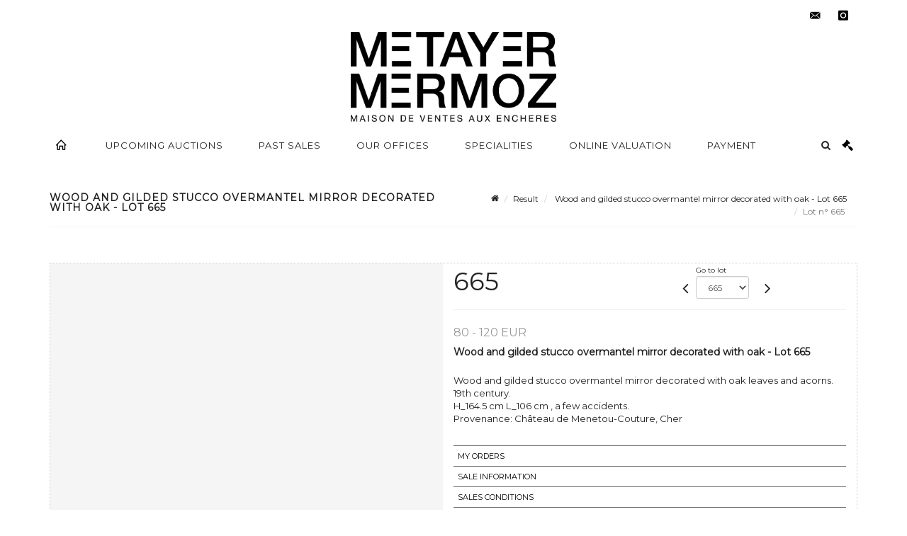

--- FILE ---
content_type: text/html;charset=UTF-8
request_url: https://www.metayer-auction.com/en/lot/145264/23354971-wood-and-gilded-stucco-overmantel-mirror-decorated-with-oak
body_size: 69055
content:
<!doctype html>
<html lang="en" class="no-js">
<head>
    <meta http-equiv="Content-Type" content="text/html; charset=UTF-8">
    <meta http-equiv="X-UA-Compatible" content="IE=edge,chrome=1">
    <title> Wood and gilded stucco overmantel mirror decorated with oak  - Lot 665 </title>
    
    
        



    

     
         
         <meta property="og:title" content="Wood and gilded stucco overmantel mirror decorated with oak  - Lot 665">
     
    
        <meta name="description" content="Toutes les informations sur le lot Wood and gilded stucco overmantel mirror... - Lot 665 - Metayer-Mermoz Maison de Ventes aux Enchères Nevers"/>
		<meta property="og:description" content="Toutes les informations sur le lot Wood and gilded stucco overmantel mirror... - Lot 665 - Metayer-Mermoz Maison de Ventes aux Enchères Nevers">
    
	
		<meta name="keywords" content="">
	




<meta name="language" content="fr">


<!-- HREF LANG -->


	
		<link rel="alternate" hreflang="en"
			  href="https://www.metayer-auction.com/en/lot/145264/23354971-wood-and-gilded-stucco-overmantel-mirror-decorated-with-oak" />

	
		<link rel="canonical" href="https://www.metayer-auction.com/lot/145264/23354971-wood-and-gilded-stucco-overmantel-mirror-decorated-with-oak" />
	
		<link rel="alternate" hreflang="fr"
			  href="https://www.metayer-auction.com/lot/145264/23354971-wood-and-gilded-stucco-overmantel-mirror-decorated-with-oak" />




<meta name="viewport" content="width=device-width, initial-scale=1, maximum-scale=1"/>
<meta name="author" content="Metayer-Mermoz Maison de Ventes aux Ench&egrave;res Paris ">
<meta name="identifier-url" content="">
<meta name="layout" content="main"/>
<meta property="og:site_name" content="Metayer-Mermoz Maison de Ventes aux Ench&egrave;res Paris ">
<meta property="og:locale" content="en">
<meta property="og:url" content="https://www.metayer-auction.com/en/lot/145264/23354971-wood-and-gilded-stucco-overmantel-mirror-decorated-with-oak"/>
<meta property="og:image" content="https://medias-static-sitescp.zonesecure.org/sitegenerique/395/logos/metayer-mermoz-logo-2021-v220220210173552.png"/>
<link rel="shortcut icon" href="https://medias-static-sitescp.zonesecure.org/sitegenerique/395/logos/favicon20210609112853.ico" type="image/x-icon">
<link rel="icon" href="https://medias-static-sitescp.zonesecure.org/sitegenerique/395/logos/favicon20210609112853.ico" />

<!-- GoogleFonts    ============================================= -->
<link href="https://fonts.googleapis.com/css?family=Montserrat:" rel="stylesheet">
<!-- Stylesheets    ============================================= -->

<link rel="stylesheet" href="/assets/bootstrap-2702cc3efe0973add8272e0853ab03a3.css"/>
<link rel="stylesheet" href="/assets/font-awesome/css/font-awesome.min-84f0e98c247f3592f710ccde278d799c.css"/>
<link rel="stylesheet" href="/assets/style-6f91c0476104ee16f6fea9387a0decc9.css"/>
<link rel="stylesheet" href="/assets/font-icons-2145a7dee7ed7e44ae2f1897272842b8.css"/>
<link rel="stylesheet" href="/assets/icomoon-36189714d365d3d2ad41c87302fc4927.css"/>
<link rel="stylesheet" href="/assets/animate-ca9c031f7663c9e52b815d368f541c0e.css"/>
<link rel="stylesheet" href="/assets/magnific-popup-bd76b2742b05e58017f0fe452a612c2c.css"/>
<link rel="stylesheet" href="/assets/responsive-8fa874eb92fb7932dfb539001ee06bdd.css"/>


<!-- REVOLUTION SLIDER	============================================= -->
<link rel="stylesheet" href="https://cdn.drouot.com/assets?name=revolution_slider/css/layers.css">
<link rel="stylesheet" href="https://cdn.drouot.com/assets?name=revolution_slider/css/settings.css">
<link rel="stylesheet" href="https://cdn.drouot.com/assets?name=revolution_slider/css/navigation.css">


<link rel="stylesheet" href="/assets/jquery_toast/jquery.toast-45c7a0d117e54c9e9a29b32ba06784a8.css"/>
<link rel="stylesheet" href="/assets/cp-088cf35f8f3474c63d77b7860a79b0ee.css"/>
<script type="text/javascript" src="https://cdn.drouot.com/assets?name=cpg/jquery-743584baf8fc09dcd82ba03b2c8d990e.js"></script>

<!--[if lt IE 9]>
    <script src="http://css3-mediaqueries-js.googlecode.com/svn/trunk/css3-mediaqueries.js"></script>
<![endif]-->

<!-- CAROUSEL	============================================= -->
<script type="text/javascript" src="/assets/include/carousel-plugin/owl.carousel.min-58f126a356f7a1eb5ef4de741979f957.js" ></script>

<style type="text/css">
.openseadragon { background-color: #ffffff; border: 1px solid #ffffff; color: #333333; height: 600px; width: 400px; }
/* ******************************** GENERAL OPTIONS ******************************** */
.cpgen-container{
width:100%;margin-left:auto;margin-right:auto;padding-left : 0px ; padding-top : 0px ;padding-right : 0px ; padding-bottom : 0px ;}

/* ******************************** TYPOGRAPHY ******************************** */

    /*  BODY ============== */
    body {color : #222222;text-transform: none;font-family: Montserrat, Arial, Helvetica, sans-serif ;/*font-style : ;font-weight : ;*/font-size : 13px;letter-spacing : 0px;}
    body a:link {color : #222222;}
    body a:visited {color : #222222;}
    body a:hover {color : #222222;}

    /*  NAV ============== */
    nav {color : #222222;text-transform: uppercase;font-family: Montserrat, Arial, Helvetica, sans-serif ;/*font-style : ;font-weight : ;*/font-size : 13px;letter-spacing : 1px;}
    nav a:link {color : #222222;}
    nav a:visited {color : #222222;}
    nav a:hover {color : #222222;}

    /*  FOOTER ============== */
    footer {color : #2b2b2b;text-transform: none;font-family: Montserrat, Arial, Helvetica, sans-serif ;/*font-style : ;font-weight : ;*/font-size : 11px;letter-spacing : 1px;}
    footer a:link {color : #2b2b2b;}
    footer a:visited {color : #2b2b2b;}
    footer a:hover {color : #2b2b2b;}

    /*  H1 ============== */
    h1 {color : #222222;text-transform: uppercase;font-family: Montserrat, Arial, Helvetica, sans-serif ;/*font-style : ;font-weight : ;*/font-size : 20px;letter-spacing : 1px;}
    h1 a:link {color : #222222;}
    h1 a:visited {color : #222222;}
    h1 a:hover {color : #222222;}

    /*  H2 ============== */
    h2 {color : #222222;text-transform: uppercase;font-family: Montserrat, Arial, Helvetica, sans-serif ;/*font-style : ;font-weight : ;*/font-size : 18px;letter-spacing : 1px;}
    h2 a:link {color : #222222;}
    h2 a:visited {color : #222222;}
    h2 a:hover {color : #222222;}

    /*  H3 ============== */
    h3 {color : #000000;text-transform: uppercase;font-family: Montserrat, Arial, Helvetica, sans-serif ;/*font-style : ;font-weight : ;*/font-size : 16px;letter-spacing : 1px;}
    h3 a:link {color : #000000;}
    h3 a:visited {color : #000000;}
    h3 a:hover {color : #000000;}

    /*  H4 ============== */
    h4 {color : #222222;text-transform: uppercase;font-family: Montserrat, Arial, Helvetica, sans-serif ;/*font-style : ;font-weight : ;*/font-size : 15px;letter-spacing : 1px;}
    h4 a:link {color : #222222;}
    h4 a:visited {color : #222222;}
    h4 a:hover {color : #222222;}

    /*  H5 ============== */
    h5 {color : #222222;text-transform: uppercase;font-family: Montserrat, Arial, Helvetica, sans-serif ;/*font-style : ;font-weight : ;*/font-size : 13px;letter-spacing : 1px;}
    h5 a:link {color : #222222;}
    h5 a:visited {color : #222222;}
    h5 a:hover {color : #222222;}

    /*  H6 ============== */
    h6 {color : #222222;text-transform: uppercase;font-family: Montserrat, Arial, Helvetica, sans-serif ;/*font-style : ;font-weight : ;*/font-size : 12px;letter-spacing : 1px;}
    h6 a:link {color : #222222;}
    h6 a:visited {color : #222222;}
    h6 a:hover {color : #222222;}


/* ******************************** LOGO ******************************** */
#cpgenlogo{margin-left : px ;margin-top : px ;margin-right : px ;margin-bottom : px ; float: ;}

/* ******************************** HEADER ******************************** */

.cpgen-header {padding-left : 0px ;padding-top : 0px ;
padding-right : 0px ;padding-bottom : 0px ;margin-left : 0px ;margin-top : 0px ;margin-right : 0px ;margin-bottom : 0px ;background-color : #ffffff ;border-top: 0px solid #ffffff;border-bottom: 0px solid #ffffff;}


/* ******************************** MENU ******************************** */
#cpgen-menu {background-color : #ffffff;}
#header.sticky-header #primary-menu ul li {padding-left : 0px ;padding-top : 0px ;padding-right : 0px ;padding-bottom : 0px;}
#cpgen-menu li:hover{background:#ffffff;}
#primary-menu {font-weight: normal !important;background-color : #ffffff;float:left;}
#header.sticky-header:not(.static-sticky) #primary-menu > ul > li > a {line-height:60px;}
#header.sticky-header #header-wrap{height: 60px;background-color : #ffffff;color : #222222 ;}
#header.sticky-header #header-wrap img{max-height:60px;}
#primary-menu , #primary-menu.style-2 {height: 60px;}
#primary-menu.style-2 > div > ul > li > a{height: 60px;}
.device-sm #header.sticky-style-2 #header-wrap, .device-xs #header.sticky-style-2 #header-wrap, .device-xxs #header.sticky-style-2 #header-wrap{background-color : #ffffff;}
#header.sticky-style-2 #header-wrap, #header.sticky-style-3 #header-wrap, #primary-menu.style-2 > div > ul > li > a {height:60px;line-height:60px}
#primary-menu.style-2 ul ul, #primary-menu.style-2 ul li .mega-menu-content{top:60px}

#primary-menu-trigger {background-color:#ffffff !important;}
#primary-menu-trigger .icon-reorder{color:#222222 !important;}
#header.transparent-header.full-header #primary-menu > ul { border-right-color: rgba(0,0,0,0.1); }
#primary-menu ul {list-style: none;	height:60px;	margin: 0;}
#primary-menu > ul {float: left; }
#primary-menu ul li.mega-menu { position: inherit; }
#primary-menu ul li:first-child { margin-left: 0; }
#primary-menu ul li a {padding-left : 24px ;padding-top : 3px ;padding-right : 24px;padding-bottom : 3px ; height: 60px;line-height: 60px;}
#primary-menu ul li .mega-menu-content {background-color: #ffffff;	border-top: 2px solid #ffffff;}
#primary-menu ul ul{background-color: #ffffff; width:250px;display: none;}
#primary-menu ul ul a {	color: #222222 !important;}
#primary-menu ul ul li:hover > a {background-color: #ffffff !important;color: #000000!important;}
#primary-menu .dropdown hr{color : #000000;}
#primary-menu .container #top-search form input{color: #000000!important;}
#primary-menu .container #top-search form input::placeholder {color:#000000!important;}

/* ******************************** BACKGROUND ******************************** */
body{background-color:#ffffff;background-image: ;background-repeat: ;}


/* ******************************** FOOTER ******************************** */
#footer{padding-left : 0px ;padding-top : 20px ;padding-right : 0px ;padding-bottom : 20px ;margin-left : 0px ;margin-top : 0px ;margin-right : 0px ;margin-bottom : 0px ;border-top: 1px solid #000000;border-bottom: 0px solid #000000 ;background : #ffffff;color : #2b2b2b ; }
#footer a{#2b2b2b ;}



/* ******************************** SOCIAL ******************************** */
.cpgen-header .cpgen-social {font-size:1000;color:#000000;}
.cpgen-footer .cpgen-social {font-size:10;color:#000000;}

#primary-menu ul li .mega-menu-content  {width: 100% !important; }
</style>
<link rel="stylesheet" href="https://medias-static-sitescp.zonesecure.org/sitegenerique/395/css/cssFile20260115164615.css" type="text/css" />

<script type="text/javascript" src="https://cdn.drouot.com/assets?name=cpg/cookiechoices-abc20e1381d834f5f6bf5378262b9b5c.js"></script>
<script>
    window.dataLayer = window.dataLayer || [];
    function gtag(){dataLayer.push(arguments);}

    gtag('consent', 'default', {
        'ad_storage': 'denied',
        'ad_user_data': 'denied',
        'ad_personalization': 'denied',
        'analytics_storage': 'denied'
    });
</script>

    <!-- Google tag (gtag.js) -->
        <script async src="https://www.googletagmanager.com/gtag/js?id=G-6BFPD8B80M"></script>
        <script>
            if (!isTrackingActivated()) {
                window['ga-disable-G-6BFPD8B80M'] = true;
            } else {
                gtag('js', new Date());
                gtag('config', 'G-6BFPD8B80M');
                updateGtagConsent('granted');
            }
        </script>
    <!-- End Google tag (gtag.js) -->




    <link rel="stylesheet" href="https://cdnjs.cloudflare.com/ajax/libs/font-awesome/6.5.0/css/all.min.css">


    
    <script src="https://cdn.jsdelivr.net/npm/vanilla-lazyload@17.1.2/dist/lazyload.min.js"></script>

</head>
<body class="en">



<div class="cpgen-container">
    
    <div class="cpgen-header">
        
            <div id="top-bar">
    <div class="container clearfix">
        <div class="col_half nobottommargin flags">
            <div class="top-links">
                
    

    
        <a href="/lot/145264/23354971-wood-and-gilded-stucco-overmantel-mirror-decorated-with-oak" class="languefr">
            <img src="/assets/flags/fr-bcf33ecee56e3e2424fa4daf4b1d2011.png" />
        </a>
    


                
            </div>
        </div>

        <div class="col_half fright  nobottommargin social">
            <div id="top-social">
                <ul>
    

    

        
            <li><a href="mailto:contact@metayer-auction.com"
                   class="si-email3"><span class="ts-icon"><i class="icon-email3"></i>

                </span><span class="ts-text">contact@metayer-auction.com</span></a>
            </li>
    

    

    

    

        

            <li><a target="_blank"
                   href="https://www.instagram.com/metayermermoz/"
                   class="si-instagram"><span class="ts-icon"><i class="icon-instagram"></i>
                </span><span class="ts-text">instagram</span></a></li>

        
    

    

    

    

    

    

</ul>
            </div>
        </div>
    </div>
</div>
<header id="header" class="header5 sticky-style-2">
    <div class="container clearfix">
        <div id="primary-menu-trigger"><i class="icon-reorder"></i></div>
        <div id="cpgenlogo">
             <!-- Logo  ============================================= -->
            <div id="logo" class="divcenter">
                <a href="/en/home"
                   class="standard-logo"
                   data-dark-logo="https://medias-static-sitescp.zonesecure.org/sitegenerique/395/logos/metayer-mermoz-logo-2021-v220220210173552.png">
                    <img style="" src="https://medias-static-sitescp.zonesecure.org/sitegenerique/395/logos/metayer-mermoz-logo-2021-v220220210173552.png" class="divcenter" alt="Metayer-Mermoz Maison de Ventes aux Enchères Paris ">
                </a>
                <a href="/en/home"
                   class="retina-logo"
                   data-dark-logo="https://medias-static-sitescp.zonesecure.org/sitegenerique/395/logos/metayer-mermoz-logo-2021-v220220210173552.png">
                    <img src="https://medias-static-sitescp.zonesecure.org/sitegenerique/395/logos/metayer-mermoz-logo-2021-v220220210173552.png" class="divcenter" alt="Metayer-Mermoz Maison de Ventes aux Enchères Paris ">
                </a>
            </div>
        </div>
     </div>
    <div id="cpgen-menu">
        <div id="header-wrap">
                <nav id="primary-menu" class="style-2">
    <div class="container clearfix">
        <ul>

    <li>
        
            <a href="" >
                <div>
                    <i class='icon-line2-home'></i>
                </div>
            </a>
        
        
    </li>

    <li>
        
            <a href="/en/upcoming-sales" >
                <div>
                    Upcoming auctions
                </div>
            </a>
        
        
    </li>

    <li>
        
            <a href="/en/past-sales" >
                <div>
                    Past sales
                </div>
            </a>
        
        
    </li>

    <li>
        
            <a href="/en/our-offices" >
                <div>
                    Our offices
                </div>
            </a>
        
        
    </li>

    <li>
        
            <a href="/en/specialities" >
                <div>
                    Specialities
                </div>
            </a>
        
        
    </li>

    <li>
        
            <a href="/en/online-valuation" >
                <div>
                    Online valuation
                </div>
            </a>
        
        
    </li>

    <li>
        
            <a href="#" >
                <div>
                    Payment
                </div>
            </a>
        
        
            <ul>
                

    <li>
        
            <a href="/en/payment" >
                <div>
                    Payment
                </div>
            </a>
        
        
    </li>

    <li>
        
            <a href="/en/deposit" >
                <div>
                    Deposit online deposit
                </div>
            </a>
        
        
    </li>

            </ul>
        
    </li>
</ul>
            
<div id="top-cart">
    <a href="#" id="top-cart-trigger">
        <i class="icon-legal"></i>
    </a>
    <div class="top-cart-content" id="top-cart-content">
        <div class="top-cart-title">
            <p>Absentee bids </p>
        </div>
        <div class="top-cart-items" id="top-cart-items">
            <template id="cart-item-list">
                <div class="top-cart-item clearfix">
                    <div class="top-cart-item-desc">
                        <a href="/null/null"></a>
                        <span class="top-cart-item-price"></span>
                        <span class="top-cart-item-price"></span>
                    </div>
                </div>
            </template>
        </div>
    </div>
</div><!-- #top-cart end -->

<script type="text/javascript">
    function getQueryVariable(variable) {
        let query = window.location.search.substring(1);
        let vars = query.split('&');
        for (let i = 0; i < vars.length; i++) {
            let pair = vars[i].split("=");
            if (pair[0] === variable) {return pair[1];}
        }
        return false;
    }
    $(document).ready(function() {
        panierSize = 0;
        if (window.localStorage.getItem("panier") !== null && window.localStorage.getItem("panier") !== '') {
            panier = getPanier();
            panierSize = Object.keys(panier.lots).length;
        }
        if (window.location.search.indexOf("okLots") !== -1) {
            let lotIds = getQueryVariable("okLots").split(",");
            for (let i in lotIds) {
                deleteOrdre(lotIds[i]);
            }
            panierSize = Object.keys(panier.lots).length;
        }
        if (panierSize > 0) {
            $.toast({
                icon: 'info',
                text : "<p class=''>Don't forget to definitively validate your absentee bids in your <a href='/ordre'>cart</a>.</p>",
                allowToastClose: true,
                showHideTransition : 'slide',  // It can be plain, fade or slide
                hideAfter : false,             // `false` to make it sticky or time in miliseconds to hide after
                stack : 2,                     // `false` to show one stack at a time count showing the number of toasts that can be shown at once
                textAlign : 'left',            // Alignment of text i.e. left, right, center
                position : 'top-right'       // bottom-left or bottom-right or bottom-center or top-left or top-right or top-center or mid-center or an object representing the left, right, top, bottom values to position the toast on page
            })
            Object.keys(panier.lots).forEach(function (lotId) {
                let t = document.querySelector('#cart-item-list');
                let a = t.content.querySelectorAll("a");
                a[0].textContent = "lot n° "+panier.lots[lotId].n;
                let s = t.content.querySelectorAll("span");
                s[0].textContent = panier.lots[lotId].d;
                if (panier.lots[lotId].m === -1) {
                    s[1].textContent = 'Phone bid';
                } else {
                    s[1].textContent = panier.lots[lotId].m + ' ' + panier.lots[lotId].c;
                }

                let x = document.getElementById("top-cart-items");
                let clone = document.importNode(t.content, true);
                x.appendChild(clone)
            })

            let panierSizeSpan = document.createElement("span");
            panierSizeSpan.textContent = window.panierSize.toString();
            document.getElementById("top-cart-trigger").appendChild(panierSizeSpan);

            let btnPanier = document.createElement("a");
            btnPanier.rel = "nofollow";
            btnPanier.className = "button button-3d button-small nomargin fright";
            btnPanier.textContent = 'Send absentee bid';
            btnPanier.href = '/null/null';
            let btnPanierDiv = document.createElement("div");
            btnPanierDiv.className = "top-cart-action clearfix";
            btnPanierDiv.appendChild(btnPanier);

            document.getElementById("top-cart-content").appendChild(btnPanierDiv);
        } else {
            let panierList = document.createElement("p");
            panierList.textContent = "Your absentee bids list is empty, browse the catalogs to add lots to your list.";
            document.getElementById("top-cart-items").appendChild(panierList);
        }

    });
</script>

            
                <div id="top-search">
                    <a href="#" id="top-search-trigger"><i class="icon-search3"></i><i class="icon-line-cross"></i></a>
                    <form action="/en/search" method="get">
                        <input type="text" name="query" class="form-control" value="" placeholder="Search an item, an artist">
                        <input type="submit" class="loupe" id="AccueilBtChercher" value="">
                    </form>
                </div>
            
    </div>
</nav>
            </div>
        </div>
</header>

        
    </div>

    <div class="container">
        
        
            <div class="clear"></div>

<div class="basic layoutsPage">
    <div class="layoutsExemple col-md-12">
        
<section id="page-title" class="page-title-mini page-title-nobg">
    <div class="clearfix">
        <h1>
            Wood and gilded stucco overmantel mirror decorated with oak  - Lot 665
        </h1>
        <ol class="breadcrumb">
            <li><a href='/'>
                <icon class='icon-home2'></icon>
            </a></li>
            <li><a href='/resultats'>Result</a>
            </li>
            <li><a href="/en/catalog/145264-paintings-furniture-objets-dart-and-collectibles-at-the">
                Wood and gilded stucco overmantel mirror decorated with oak  - Lot 665
            </a></li>
            <li class="active">Lot n° 665&nbsp;</li>
        </ol>
    </div>
</section>
<section id="content">
    <div class="detailLot content-wrap Vente145264 Etude1449 Etude2395">
            <div class="single-product">
                <div class="product">
                    <div class="col-xs-12 col-md-6 product-img noPaddingLeft">
                        
                            
<script type="text/javascript" src="https://cdn.drouot.com/assets?name=openseadragon/openseadragon.min.js"></script>
<div class="col-xs-12 padding0">
    <div id="zoomImage" class="openseadragon">
        <div id="toolbarDiv"></div>
        
            <a id="previous"><i class="fa fa-angle-up"></i></a>
            <a id="next"><i class="fa fa-angle-down"></i></a>
        
        <script type="text/javascript">
            var viewer = OpenSeadragon({
                        id:            "zoomImage",
                        prefixUrl:     "https://cdn.drouot.com/assets?name=openseadragon/images/",
                        showNavigator:  true,
                        toolbar:       "toolbarDiv",
                        nextButton:     "next",
                        previousButton: "previous",
                        autoHideControls: false,
                        maxZoomPixelRatio: 3,
                        minZoomPixelRatio: 0.5,
                        navigatorSizeRatio: 0.12,
                        controlsFadeDelay: 0,
                        controlsFadeLength: 500,
                        showReferenceStrip: false,
                        animationTime: 0.8,
                        imageSmoothingEnabled: true,
                    });
                    $(document).ready(function() {
//                        setTimeout( function(){
//                                   innerHTML2 = $(".intercom-launcher-discovery-frame").contents().find("html").html();
//                                   innerHTML = $('.intercom-launcher-frame').contents().find("html").html();
//                                   innerHTML3 = $("#intercom-frame").contents().find("html").html();
//                               }, 3000);
                        var tiles = [
                            
                            {
                                tileSource : {
                                    type: 'image',
                                    url:  'https://cdn.drouot.com/d/image/lot?size=fullHD&path=449/145264/581d24c30ea2440d473832f19f63fe36',
                                    crossOriginPolicy: 'Anonymous',
                                    ajaxWithCredentials: false,
                                },
                            },
                            
                            {
                                tileSource : {
                                    type: 'image',
                                    url:  'https://cdn.drouot.com/d/image/lot?size=fullHD&path=449/145264/bf22fdc34eb7168b1f6bd616ccba5f76',
                                    crossOriginPolicy: 'Anonymous',
                                    ajaxWithCredentials: false,
                                },
                            },
                            
                            {
                                tileSource : {
                                    type: 'image',
                                    url:  'https://cdn.drouot.com/d/image/lot?size=fullHD&path=449/145264/df4bad2f36d0c0b6c2e6b5a4cda9b3e6',
                                    crossOriginPolicy: 'Anonymous',
                                    ajaxWithCredentials: false,
                                },
                            },
                            
                            {
                                tileSource : {
                                    type: 'image',
                                    url:  'https://cdn.drouot.com/d/image/lot?size=fullHD&path=449/145264/7624994b0102c009b7780e39958f284d',
                                    crossOriginPolicy: 'Anonymous',
                                    ajaxWithCredentials: false,
                                },
                            },
                            
                            {
                                tileSource : {
                                    type: 'image',
                                    url:  'https://cdn.drouot.com/d/image/lot?size=fullHD&path=449/145264/135b19320aa9d865ecdb6fb186fc05d6',
                                    crossOriginPolicy: 'Anonymous',
                                    ajaxWithCredentials: false,
                                },
                            },
                            
                        ];
                        var tile = 0;
                        var length = tiles.length - 2;
                        viewer.addTiledImage(tiles[0]); //init sur la première image
                        $(".thumbPreview").click(function() { //quand on clique ça change l'image
                            tile = parseInt($(this).data("thumb-index"));
                            viewer.close();
                            viewer.addTiledImage(tiles[parseInt($(this).data("thumb-index"))]);
                        });
                        var container = $('div.image-container');
                        $("#next").click(function() {
                            if (tile <= length) {
                                tile++;
                            } else {
                                tile = 0;
                            }
                            viewer.close();
                            viewer.addTiledImage(tiles[tile]);
                            scrollTo=$("#thumbImage-"+tile);
                            container.animate({
                                scrollTop: scrollTo.offset().top - container.offset().top + container.scrollTop()
                            })
                        });
                        $("#previous").click(function() {
                            if (tile === 0) {
                                tile = length + 1;
                            } else {
                                tile--;
                            }
                            viewer.close();
                            viewer.addTiledImage(tiles[tile]);
                            scrollTo=$("#thumbImage-"+tile);
                            container.animate({
                                scrollTop: scrollTo.offset().top - container.offset().top + container.scrollTop()
                            })
                        });
        });

    </script>
        <noscript>
            
                
                <img src="https://cdn.drouot.com/d/image/lot?size=phare&path=449/145264/581d24c30ea2440d473832f19f63fe36" alt="Wood and gilded stucco overmantel mirror decorated with oak leaves and acorns.
19th..."/>
            
                
                <img src="https://cdn.drouot.com/d/image/lot?size=phare&path=449/145264/bf22fdc34eb7168b1f6bd616ccba5f76" alt="Wood and gilded stucco overmantel mirror decorated with oak leaves and acorns.
19th..."/>
            
                
                <img src="https://cdn.drouot.com/d/image/lot?size=phare&path=449/145264/df4bad2f36d0c0b6c2e6b5a4cda9b3e6" alt="Wood and gilded stucco overmantel mirror decorated with oak leaves and acorns.
19th..."/>
            
                
                <img src="https://cdn.drouot.com/d/image/lot?size=phare&path=449/145264/7624994b0102c009b7780e39958f284d" alt="Wood and gilded stucco overmantel mirror decorated with oak leaves and acorns.
19th..."/>
            
                
                <img src="https://cdn.drouot.com/d/image/lot?size=phare&path=449/145264/135b19320aa9d865ecdb6fb186fc05d6" alt="Wood and gilded stucco overmantel mirror decorated with oak leaves and acorns.
19th..."/>
            
        </noscript>
    </div>
</div>

<div class="clear"></div>
<div class="col-xs-12 noPaddingLeft thumbBlocmaster">
    
        
            <div class="col-xs-12 thumbBloc padding0">
                <div class="image-container">
                    
                        <div class="thumbPreview" data-thumb-index="0" id="thumbImage-0" style="
                        background: url('https://cdn.drouot.com/d/image/lot?size=small&path=449/145264/581d24c30ea2440d473832f19f63fe36');
                        background-repeat: no-repeat;
                        background-size: cover;
                        background-position:center center;
                        ">
                        </div>
                    
                        <div class="thumbPreview" data-thumb-index="1" id="thumbImage-1" style="
                        background: url('https://cdn.drouot.com/d/image/lot?size=small&path=449/145264/bf22fdc34eb7168b1f6bd616ccba5f76');
                        background-repeat: no-repeat;
                        background-size: cover;
                        background-position:center center;
                        ">
                        </div>
                    
                        <div class="thumbPreview" data-thumb-index="2" id="thumbImage-2" style="
                        background: url('https://cdn.drouot.com/d/image/lot?size=small&path=449/145264/df4bad2f36d0c0b6c2e6b5a4cda9b3e6');
                        background-repeat: no-repeat;
                        background-size: cover;
                        background-position:center center;
                        ">
                        </div>
                    
                        <div class="thumbPreview" data-thumb-index="3" id="thumbImage-3" style="
                        background: url('https://cdn.drouot.com/d/image/lot?size=small&path=449/145264/7624994b0102c009b7780e39958f284d');
                        background-repeat: no-repeat;
                        background-size: cover;
                        background-position:center center;
                        ">
                        </div>
                    
                        <div class="thumbPreview" data-thumb-index="4" id="thumbImage-4" style="
                        background: url('https://cdn.drouot.com/d/image/lot?size=small&path=449/145264/135b19320aa9d865ecdb6fb186fc05d6');
                        background-repeat: no-repeat;
                        background-size: cover;
                        background-position:center center;
                        ">
                        </div>
                    
                </div>
            </div>
        
    
</div>
                        
                    </div>

                    <div class="col-xs-12 col-md-6 product-desc">
                        <div class="fiche_numero_lot">
                            <span class="fiche_lot_label">Lot</span> <span class="fiche_lot_labelnum">n°</span> <span class="fiche_lot_num">665</span>
                        </div>
                        <div class="col-md-5 padding0 floatRight">
                            
<div class="lot_navigation">
    <div class="lot_prec_suiv">
        <span class="lot_precedent col-xs-1 padding0" onclick="javascript:jQuery('#preview-form').submit()">
            
                <form id="preview-form" method="post" action="/action/goToLot?id=23354970" style="display: inline-block;margin-top: 7px;">
                    <input type="hidden" name="cpId" value="449"/>
                    <input type="hidden" name="venteId" value="145264"/>
                    <input type="hidden" name="newLang" value="en"/>
                    <i class="icon-angle-left" style="font-size:24px;cursor:pointer;"></i>
                </form>
            
        </span>
        <span class="lot_combo col-xs-6 col-md-5 padding0 alignCenter">
            <span class="info_cache font10 alignCenter">Go to lot</span>
            <form id="combo-form" class="form-group"
                  action="/action/goToLot"
                  method="post"
                  style="display: inline-block;">
                <input type="hidden" name="cpId" value="449"/>
                <input type="hidden" name="venteId" value="145264"/>
                <input type="hidden" name="newLang" value="en"/>
                <select id="combo-num" class="form-control" name="id" style="height:32px; width:auto; font-size: 12px; min-width:75px; " onchange="this.form.submit()" >
<option value="23354616" >310</option>
<option value="23354617" >311</option>
<option value="23354618" >312</option>
<option value="23354619" >313</option>
<option value="23354620" >314</option>
<option value="23354621" >315</option>
<option value="23354622" >316</option>
<option value="23354623" >317</option>
<option value="23354624" >318</option>
<option value="23354625" >319</option>
<option value="23354626" >320</option>
<option value="23354627" >321</option>
<option value="23354628" >322</option>
<option value="23354629" >323</option>
<option value="23354630" >324</option>
<option value="23354631" >325</option>
<option value="23354632" >326</option>
<option value="23354633" >327</option>
<option value="23354634" >328</option>
<option value="23354635" >329</option>
<option value="23354636" >330</option>
<option value="23354637" >331</option>
<option value="23354638" >332</option>
<option value="23354639" >333</option>
<option value="23354640" >334</option>
<option value="23354641" >335</option>
<option value="23354642" >336</option>
<option value="23354643" >337</option>
<option value="23354644" >338</option>
<option value="23354645" >339</option>
<option value="23354646" >340</option>
<option value="23354647" >341</option>
<option value="23354648" >342</option>
<option value="23354649" >343</option>
<option value="23354650" >344</option>
<option value="23354651" >345</option>
<option value="23354652" >346</option>
<option value="23354653" >347</option>
<option value="23354654" >348</option>
<option value="23354655" >349</option>
<option value="23354656" >350</option>
<option value="23354657" >351</option>
<option value="23354658" >352</option>
<option value="23354659" >353</option>
<option value="23354660" >354</option>
<option value="23354661" >355</option>
<option value="23354662" >356</option>
<option value="23354663" >357</option>
<option value="23354664" >358</option>
<option value="23354665" >359</option>
<option value="23354666" >360</option>
<option value="23354667" >361</option>
<option value="23354668" >362</option>
<option value="23354669" >363</option>
<option value="23354670" >364</option>
<option value="23354671" >365</option>
<option value="23354672" >366</option>
<option value="23354673" >367</option>
<option value="23354674" >368</option>
<option value="23354675" >369</option>
<option value="23354676" >370</option>
<option value="23354677" >371</option>
<option value="23354678" >372</option>
<option value="23354679" >373</option>
<option value="23354680" >374</option>
<option value="23354681" >375</option>
<option value="23354682" >376</option>
<option value="23354683" >377</option>
<option value="23354684" >378</option>
<option value="23354685" >379</option>
<option value="23354686" >380</option>
<option value="23354687" >381</option>
<option value="23354688" >382</option>
<option value="23354689" >383</option>
<option value="23354690" >384</option>
<option value="23354691" >385</option>
<option value="23354692" >386</option>
<option value="23354693" >387</option>
<option value="23354694" >388</option>
<option value="23354695" >389</option>
<option value="23354696" >390</option>
<option value="23354697" >391</option>
<option value="23354698" >392</option>
<option value="23354699" >393</option>
<option value="23354700" >394</option>
<option value="23354701" >395</option>
<option value="23354702" >396</option>
<option value="23354703" >397</option>
<option value="23354704" >398</option>
<option value="23354705" >399</option>
<option value="23354706" >400</option>
<option value="23354707" >401</option>
<option value="23354708" >402</option>
<option value="23354709" >403</option>
<option value="23354710" >404</option>
<option value="23354711" >405</option>
<option value="23354712" >406</option>
<option value="23354713" >407</option>
<option value="23354714" >408</option>
<option value="23354715" >409</option>
<option value="23354716" >410</option>
<option value="23354717" >411</option>
<option value="23354718" >412</option>
<option value="23354719" >413</option>
<option value="23354720" >414</option>
<option value="23354721" >415</option>
<option value="23354722" >416</option>
<option value="23354723" >417</option>
<option value="23354724" >418</option>
<option value="23354725" >419</option>
<option value="23354726" >420</option>
<option value="23354727" >421</option>
<option value="23354728" >422</option>
<option value="23354729" >423</option>
<option value="23354730" >424</option>
<option value="23354731" >425</option>
<option value="23354732" >426</option>
<option value="23354733" >427</option>
<option value="23354734" >428</option>
<option value="23354735" >429</option>
<option value="23354736" >430</option>
<option value="23354737" >431</option>
<option value="23354738" >432</option>
<option value="23354739" >433</option>
<option value="23354740" >434</option>
<option value="23354741" >435</option>
<option value="23354742" >436</option>
<option value="23354743" >437</option>
<option value="23354744" >438</option>
<option value="23354745" >439</option>
<option value="23354746" >440</option>
<option value="23354747" >441</option>
<option value="23354748" >442</option>
<option value="23354749" >443</option>
<option value="23354750" >444</option>
<option value="23354751" >445</option>
<option value="23354752" >446</option>
<option value="23354753" >447</option>
<option value="23354754" >448</option>
<option value="23354755" >449</option>
<option value="23354756" >450</option>
<option value="23354757" >451</option>
<option value="23354758" >452</option>
<option value="23354759" >453</option>
<option value="23354760" >454</option>
<option value="23354761" >455</option>
<option value="23354762" >456</option>
<option value="23354763" >457</option>
<option value="23354764" >458</option>
<option value="23354765" >459</option>
<option value="23354766" >460</option>
<option value="23354767" >461</option>
<option value="23354768" >462</option>
<option value="23354769" >463</option>
<option value="23354770" >464</option>
<option value="23354771" >465</option>
<option value="23354772" >466</option>
<option value="23354773" >467</option>
<option value="23354774" >468</option>
<option value="23354775" >469</option>
<option value="23354776" >470</option>
<option value="23354777" >471</option>
<option value="23354778" >472</option>
<option value="23354779" >473</option>
<option value="23354780" >474</option>
<option value="23354781" >475</option>
<option value="23354782" >476</option>
<option value="23354783" >477</option>
<option value="23354784" >478</option>
<option value="23354785" >479</option>
<option value="23354786" >480</option>
<option value="23354787" >481</option>
<option value="23354788" >482</option>
<option value="23354789" >483</option>
<option value="23354790" >484</option>
<option value="23354791" >485</option>
<option value="23354792" >486</option>
<option value="23354793" >487</option>
<option value="23354794" >488</option>
<option value="23354795" >489</option>
<option value="23354796" >490</option>
<option value="23354797" >491</option>
<option value="23354798" >492</option>
<option value="23354799" >493</option>
<option value="23354800" >494</option>
<option value="23354801" >495</option>
<option value="23354802" >496</option>
<option value="23354803" >497</option>
<option value="23354804" >498</option>
<option value="23354805" >499</option>
<option value="23354806" >500</option>
<option value="23354807" >501</option>
<option value="23354808" >502</option>
<option value="23354809" >503</option>
<option value="23354810" >504</option>
<option value="23354811" >505</option>
<option value="23354812" >506</option>
<option value="23354813" >507</option>
<option value="23354814" >508</option>
<option value="23354815" >509</option>
<option value="23354816" >510</option>
<option value="23354817" >511</option>
<option value="23354818" >512</option>
<option value="23354819" >513</option>
<option value="23354820" >514</option>
<option value="23354821" >515</option>
<option value="23354822" >516</option>
<option value="23354823" >517</option>
<option value="23354824" >518</option>
<option value="23354825" >519</option>
<option value="23354826" >520</option>
<option value="23354827" >521</option>
<option value="23354828" >522</option>
<option value="23354829" >523</option>
<option value="23354830" >524</option>
<option value="23354831" >525</option>
<option value="23354832" >526</option>
<option value="23354833" >527</option>
<option value="23354834" >528</option>
<option value="23354835" >529</option>
<option value="23354836" >530</option>
<option value="23354837" >531</option>
<option value="23354838" >532</option>
<option value="23354839" >533</option>
<option value="23354840" >534</option>
<option value="23354841" >535</option>
<option value="23354842" >536</option>
<option value="23354843" >537</option>
<option value="23354844" >538</option>
<option value="23354845" >539</option>
<option value="23354846" >540</option>
<option value="23354847" >541</option>
<option value="23354848" >542</option>
<option value="23354849" >543</option>
<option value="23354850" >544</option>
<option value="23354851" >545</option>
<option value="23354852" >546</option>
<option value="23354853" >547</option>
<option value="23354854" >548</option>
<option value="23354855" >549</option>
<option value="23354856" >550</option>
<option value="23354857" >551</option>
<option value="23354858" >552</option>
<option value="23354859" >553</option>
<option value="23354860" >554</option>
<option value="23354861" >555</option>
<option value="23354862" >556</option>
<option value="23354863" >557</option>
<option value="23354864" >558</option>
<option value="23354865" >559</option>
<option value="23354866" >560</option>
<option value="23354867" >561</option>
<option value="23354868" >562</option>
<option value="23354869" >563</option>
<option value="23354870" >564</option>
<option value="23354871" >565</option>
<option value="23354872" >566</option>
<option value="23354873" >567</option>
<option value="23354874" >568</option>
<option value="23354875" >569</option>
<option value="23354876" >570</option>
<option value="23354877" >571</option>
<option value="23354878" >572</option>
<option value="23354879" >573</option>
<option value="23354880" >574</option>
<option value="23354881" >575</option>
<option value="23354882" >576</option>
<option value="23354883" >577</option>
<option value="23354884" >578</option>
<option value="23354885" >579</option>
<option value="23354886" >580</option>
<option value="23354887" >581</option>
<option value="23354888" >582</option>
<option value="23354889" >583</option>
<option value="23354890" >584</option>
<option value="23354891" >585</option>
<option value="23354892" >586</option>
<option value="23354893" >587</option>
<option value="23354894" >588</option>
<option value="23354895" >589</option>
<option value="23354896" >590</option>
<option value="23354897" >591</option>
<option value="23354898" >592</option>
<option value="23354899" >593</option>
<option value="23354900" >594</option>
<option value="23354901" >595</option>
<option value="23354902" >596</option>
<option value="23354903" >597</option>
<option value="23354904" >598</option>
<option value="23354905" >599</option>
<option value="23354906" >600</option>
<option value="23354907" >601</option>
<option value="23354908" >602</option>
<option value="23354909" >603</option>
<option value="23354910" >604</option>
<option value="23354911" >605</option>
<option value="23354912" >606</option>
<option value="23354913" >607</option>
<option value="23354914" >608</option>
<option value="23354915" >609</option>
<option value="23354916" >610</option>
<option value="23354917" >611</option>
<option value="23354918" >612</option>
<option value="23354919" >613</option>
<option value="23354920" >614</option>
<option value="23354921" >615</option>
<option value="23354922" >616</option>
<option value="23354923" >617</option>
<option value="23354924" >618</option>
<option value="23354925" >619</option>
<option value="23354926" >620</option>
<option value="23354927" >621</option>
<option value="23354928" >622</option>
<option value="23354929" >623</option>
<option value="23354930" >624</option>
<option value="23354931" >625</option>
<option value="23354932" >626</option>
<option value="23354933" >627</option>
<option value="23354934" >628</option>
<option value="23354935" >629</option>
<option value="23354936" >630</option>
<option value="23354937" >631</option>
<option value="23354938" >632</option>
<option value="23354939" >633</option>
<option value="23354940" >634</option>
<option value="23354941" >635</option>
<option value="23354942" >636</option>
<option value="23354943" >637</option>
<option value="23354944" >638</option>
<option value="23354945" >639</option>
<option value="23354946" >640</option>
<option value="23354947" >641</option>
<option value="23354948" >642</option>
<option value="23354949" >643</option>
<option value="23354950" >644</option>
<option value="23354951" >645</option>
<option value="23354952" >646</option>
<option value="23354953" >647</option>
<option value="23354954" >648</option>
<option value="23354955" >649</option>
<option value="23354956" >650</option>
<option value="23354957" >651</option>
<option value="23354958" >652</option>
<option value="23354959" >653</option>
<option value="23354960" >654</option>
<option value="23354961" >655</option>
<option value="23354962" >656</option>
<option value="23354963" >657</option>
<option value="23354964" >658</option>
<option value="23354965" >659</option>
<option value="23354966" >660</option>
<option value="23354967" >661</option>
<option value="23354968" >662</option>
<option value="23354969" >663</option>
<option value="23354970" >664</option>
<option value="23354971" selected="selected" >665</option>
<option value="23354972" >666</option>
<option value="23354973" >667</option>
<option value="23354974" >668</option>
<option value="23354975" >669</option>
<option value="23354976" >670</option>
<option value="23354977" >671</option>
<option value="23354978" >672</option>
<option value="23354979" >673</option>
<option value="23354980" >674</option>
<option value="23354981" >675</option>
<option value="23354982" >676</option>
<option value="23354983" >677</option>
<option value="23354984" >678</option>
<option value="23354985" >679</option>
<option value="23354986" >680</option>
<option value="23354987" >681</option>
<option value="23354988" >682</option>
<option value="23354989" >683</option>
<option value="23354990" >684</option>
<option value="23354991" >685</option>
<option value="23354992" >686</option>
<option value="23354993" >687</option>
<option value="23354994" >688</option>
<option value="23354995" >689</option>
<option value="23354996" >690</option>
<option value="23354997" >691</option>
<option value="23354998" >692</option>
<option value="23354999" >693</option>
<option value="23355000" >694</option>
<option value="23355001" >695</option>
<option value="23355002" >696</option>
<option value="23355003" >697</option>
<option value="23355004" >698</option>
<option value="23355005" >699</option>
<option value="23355006" >700</option>
<option value="23355007" >701</option>
<option value="23355008" >702</option>
<option value="23355009" >703</option>
<option value="23355010" >704</option>
<option value="23355011" >705</option>
<option value="23355012" >706</option>
<option value="23355013" >707</option>
<option value="23355014" >708</option>
<option value="23355015" >709</option>
<option value="23355016" >710</option>
<option value="23355017" >711</option>
<option value="23355018" >712</option>
<option value="23355019" >713</option>
<option value="23355020" >714</option>
<option value="23355021" >715</option>
<option value="23355022" >716</option>
<option value="23355023" >717</option>
<option value="23355024" >718</option>
</select>

            </form>
        </span>
        <span class="lot_suivant col-xs-1 noPaddingRight noPaddingLeft" onclick="javascript:jQuery('#next-form').submit()">
            
                <form id="next-form" method="post" action="/action/goToLot?id=23354972" style="display: inline-block; margin-top: 7px;">
                    <i class="icon-angle-right" style="font-size:24px;cursor: pointer;"></i>
                    <input type="hidden" name="cpId" value="449"/>
                    <input type="hidden" name="venteId" value="145264"/>
                    <input type="hidden" name="newLang" value="en"/>
                </form>
            
        </span>
    </div>
</div>
                        </div>

                        <div class="line"></div>
                        
                            <div class="estimLabelAff4">Estimation :</div>
                            <div class="estimAff4">
                                
                                    80 - 120
                                
                                EUR
                            </div>
                        

                        
                        <div class="fiche_ordre_achat">
                            
                        </div>
                        

                        <div class="fiche_titre_lot">
                            Wood and gilded stucco overmantel mirror decorated with oak  - Lot 665
                        </div>

                        <div class="fiche_lot_description" id="lotDesc-23354971">Wood and gilded stucco overmantel mirror decorated with oak leaves and acorns.
19th century.
H_164.5 cm L_106 cm , a few accidents.
Provenance: Château de Menetou-Couture, Cher</div>
                        
                        <div id="description-modal" class="modal fade bs-example-modal-lg" tabindex="-1" role="dialog" aria-labelledby="description-modal">
    <div class="modal-dialog modal-lg" role="document">
        <div class="modal-content">
            <div class="modal-header">
                <button type="button" class="close" data-dismiss="modal" aria-hidden="true">&times;</button>
                <h4 class="modal-title">
                    Sale information - PAINTINGS, FURNITURE, OBJETS D'ART AND COLLECTIBLES AT THE PALAIS DUCAL IN NEVERS
                </h4>
            </div>

            <div class="modal-body">
                <div class="te">
                    <p><strong><u>PAINTINGS, FURNITURE, OBJETS D'ART AND COLLECTIBLES</u></strong></p><p><br/></p><p>Sunday, November 19, 2023 at 2:15pm.</p><p><br/></p><p>NEVERS (58000), Palais Ducal, 1 Place de l'Hôtel de ville</p><p><br/></p><p>Public exhibitions :</p><p>Friday November 17 from 3pm to 6pm</p><p>Saturday November 18 from 9H to 12H</p><p>Sunday November 19, 10am to 12pm</p>
                </div>
            </div>

            <div class="modal-footer">
                <button type="button" class="btn btn-default" data-dismiss="modal">
                    Close
                </button>
            </div>
        </div>
    </div>
</div>
                        <div id="conditions-modal" class="modal fade bs-example-modal-lg" tabindex="-1" role="dialog" aria-labelledby="conditions-modal">
    <div class="modal-dialog modal-lg" role="document">
        <div class="modal-content">
            <div class="modal-header">
                <button type="button" class="close" data-dismiss="modal" aria-hidden="true">&times;</button>
                <h4 class="modal-title">
                    Sales conditions - PAINTINGS, FURNITURE, OBJETS D'ART AND COLLECTIBLES AT THE PALAIS DUCAL IN NEVERS
                </h4>
            </div>

            <div class="modal-body">
                <div class="te">
                    <p><br></p>
                </div>
            </div>

            <div class="modal-footer">
                <button type="button" class="btn btn-default" data-dismiss="modal">
                    Close
                </button>
            </div>
        </div>
    </div>
</div>
                        <a href="/en/order"
                           class="mes_orders lien_droite">
                            <div class="droite_catalogue ordre">
                                My orders
                                </div>
                        </a> <a data-toggle="modal"
                                data-target="#description-modal"
                                class="droite_catalogue informations">
                        <div class="catalogue_informations"><span class="catalogue_informations_picto"></span>
                            Sale information
                        </div>
                    </a> <a data-toggle="modal"
                            data-target="#conditions-modal"
                            class="droite_catalogue cgv">
                        <div class="catalogue_cgv"><span class="catalogue_cgv_picto"></span>
                            Sales conditions
                        </div>
                    </a>
                        <a class="droite_catalogue retour_catalogue"
                            href="/en/catalog/145264-paintings-furniture-objets-dart-and-collectibles-at-the#lot665"><span class="catalogue_retour_picto"></span>
                        Return to catalogue
                    </a>

                        
                        <div class="si-share noborder clearfix fright">
                            <div>
                                <a target="_blank"
                                   href="https://www.facebook.com/sharer/sharer.php?u=https://www.metayer-auction.com/en/lot/145264/23354971-wood-and-gilded-stucco-overmantel-mirror-decorated-with-oak"
                                   class="social-icon si-borderless si-facebook"><i class="icon-facebook"></i> <i class="icon-facebook"></i>
                                </a>
                                <a target="_blank"
                                    href="https://twitter.com/intent/tweet?url=https://www.metayer-auction.com/en/lot/145264/23354971-wood-and-gilded-stucco-overmantel-mirror-decorated-with-oak&amp;text=Wood and gilded stucco overmantel mirror decorated +&amp;via=Metayer-Mermoz Maison de Ventes aux Enchères Paris "
                                    class="social-icon si-borderless si-twitter"><i class="icon-twitter"></i> <i class="icon-twitter"></i>
                            </a></div>
                        </div>

                        <div class="clear"></div>
                    </div>
                    <!-- end .single-project -->
                    <div class="clear"></div>
                </div>
            </div>
    </div>
</section>
    </div>
</div>

<div class="clear"></div>

        
    </div>

    
        <div id="gotoTop"
             class="icon-angle-up"
             style="display: none;"></div>

        <div class="cpgen-footer">
            
            <footer id="footer" class="Footer3 dark">
	<div id="copyrights">
		<div class="container clearfix">
			<div class="footerNiveau1">
				<div class="col-md-3"><div style="text-align: center;"><br /><a href="/en/home" target="_self"><img alt="" src="https://www.metayer-auction.com/uploads/Image/metayer-mermoz-logo.png" style="width: 150px; height: 66px;" /></a><br /> </div></div>
				<div class="col-md-6"><div style="text-align: center;"><strong>METAYER-MERMOZ Maison de ventes aux enchères</strong><br /><br /><span class="copyrights-text "><strong>PARIS </strong></span><strong>|<span class="copyrights-text "> ANTIBES </span>|<span class="copyrights-text "> NEVERS </span>| </strong><span class="copyrights-text "><strong>MOULINS</strong><br />Auctioneer </span>| Judicial auctioneer<br /><br /> </div></div>
				<div class="col-md-3 col_last"></div>
			</div>
			<div class="footerNiveau2 col-md-12"><div style="text-align: center;"><a href="/en/terms-services" target="_self">Terms of services</a> | <a href="/en/privacy-policy" target="_self">Privacy</a> | <a href="/en/legal-notice" target="_self">Legal notice</a> | <a href="/en/online-valuation" target="_self">Estimation</a> | <a href="/en/newsletter" target="_self">Newsletter</a> | <a href="/en/contact-us" target="_self">Contact</a> <a href="/"><img src="/assets/flags/fr-bcf33ecee56e3e2424fa4daf4b1d2011.png" /> </a><br /><br />METAYER-MERMOZ - <span class="copyrights-text ">All right reserved<br /><u><a href="https://drouot.com/en/website-creation-service" target="_blank">Created by our partner</a></u></span></div>
				<div class="floatRight">
    


    
        
            <a target="_blank"
               href="mailto:contact@metayer-auction.com"
               class="social-icon si-small si-borderless nobottommargin si-email3"><i class="icon-email3"></i> <i class="icon-icon-email3"></i>
            </a>


    


    


    
        

            <a target="_blank"
               href="https://www.instagram.com/metayermermoz/"
               class="social-icon si-small si-borderless nobottommargin  si-instagram">
                <i class="icon-instagram"></i><i class="icon-instagram"></i>
            </a>
        


    


    


    


    


    


</div>
			</div>
		</div>
	</div>
</footer>

        </div>
    


    
    <script language="javascript"
            type="text/javascript">
        function validatePaiement() {
            var msg = "";
            var exprMail = /^[\w\-\.\+]+\@[a-zA-Z0-9\.\-]+\.[a-zA-z0-9]{2,5}$/;
            var exprMontant = /^\d+[.,]?\d*$/;
            var exprTel = /^[0-9+ -.]+$/;
            var exprAlphanumeric = /^(?=.*[0-9a-zA-Z])([a-zA-Z0-9\-\s]+)$/;


            with (document.form1) {

                if (typeof ref !== 'undefined') {
                    if (ref.value == "") {
                        msg += "Le Numéro de bordereau est obligatoire\n";
                    }

                    if (ref.value.search(exprAlphanumeric)) {
                        msg += "Le numéro de bordereau doit être de type alphanumérique\n";
                    }
                }
                if (nom.value == "") msg += "Le champ Nom Prénom / Dénomination est obligatoire\n";
                if (mail.value === "") {
                    msg += "Le champs Mail est obligatoire \n"
                } else if (mail.value.search(exprMail) == -1) {
                      msg += "Mail invalide\n";
                }
                if (montant.value == "") {
                    msg += "Le champ Montant est obligatoire\n";
                } else {
                    if (montant.value.search(exprMontant) == -1) msg += "Montant invalide\n";
                }
            }
            if (msg.length > 0) {
                alert(msg);
            } else {
                //envoi du formulaire
                //alert("le formulaire va etre envoyé");
                document.form1.submit();
            }
        }
    </script>

    
    <script language="javascript"
            type="text/javascript">
        function validateJudicialForm() {
            var msg = "";
            var exprMontant = /^\d+[.,]?\d*$/;
            var exprTel = /^[0-9+ -.]+$/;
            var exprAlphanumeric = /^(?=.*[0-9])(?=.*[a-zA-Z])([a-zA-Z0-9]+)$/

            with (document.form1) {
                if (typeof ref !== 'undefined') {
                    if (ref.value == "") {
                        msg += "Le Numéro de dossier est obligatoire\n";
                    } else if (ref.value.search(exprAlphanumeric)) {
                    		msg += "Le Numéro de dossier doit être de type alphanumérique\n";
                    }
                }
                if (nom.value == "") msg += "Le champ Nom Prénom / Dénomination est obligatoire\n";
                if (mail.value === "") {
                    msg += "Le champs Mail est obligatoire \n"
                }
                if(tel.value === "") {
                    msg += "Le champs Téléphone est obligatoire\n"
                } else if (tel.value.search(exprTel)) {
                    msg += "Le champs Téléphone doit être de type alphanumérique\n";
                }
                if (montant.value == "") {
                    msg += "Le champ Montant est obligatoire\n";
                } else if (montant.value.search(exprMontant) == -1) {
                    msg += "Montant invalide\n";
                }
                if (affaire.value == "") {
                    msg += "Le champ Affaire est obligatoire\n";
                }
            }
            if (msg.length > 0) {
                alert(msg);
            } else {
                //envoi du formulaire
                //alert("le formulaire va etre envoyé");
                document.form1.submit();
            }
        }
    </script>
</div>




<div id="rgpd-popup" class="col-md-8 rgpd-popup hidden">
    <div class="col-md-9 rgpd-border-tlb">
        <a id="rgpd-continue-without-accepting" onclick="rgpdRefuseAll()"> Continue without accepting > </a>
        <h3 class="bold">We respect your privacy: </h3>
        <p style="margin-bottom: 2%">With your consent, we would like to use cookies placed by us on this site. Some of these cookies are strictly necessary for the smooth running of the site. Others are used to:</p>
        <ul>
            <li>
                <p>Personalize your browsing experience by remembering your choices and improving your user experience,</p>
            </li>
            <li>
                <p>Track the number of our visitors and understand how you access our site,</p>
            </li>
            <li>
                <p>Offer content and ads tailored to your interests.</p>
            </li>
        </ul>
        <p style="margin-top: 2%">Your consent to the installation of non-strictly necessary cookies is free and can be withdrawn or given at any time.</p>
    </div>

    <div class="col-md-12 rgpd-buttons">
        <button class="col-md-12 btn rgpd" style="background-color: white !important; color: #70c99e !important; width: 20%" onclick="showCustomConsent();"><strong>Customise my choices</strong></button>
        <button class="col-md-12 btn rgpd" style="width: 20%" onclick="rgpdAcceptAll();"><strong>Accept all</strong></button>
    </div>
</div>

<div id="rgpd-custom-popup" class="col-md-8 rgpd-popup hidden">
    <div class="rgpd-border-tlb rgpd-border-r">
        <div class="rgpd-header">
            <button class="col-md-3 btn rgpd-custom" style="width: 15%;" onclick="rgpdAcceptAll();"><strong>Accept all</strong></button>
            <br/>
            <h3 class="bold">Cookie management:</h3>
            <p>
                By allowing these cookies, you agree to the deposit, reading and use of tracking technologies necessary for their proper functioning.<br/>
                <a class="rgpd-link" href="/en/privacy-policy">Read more about our privacy policy.</a>
            </p>
        </div>
        <ul style="list-style-type: none;">
            <li>
                <input id="rgpd-switch-optional" type="checkbox"/>
                <label for="rgpd-switch-optional">
                    <span class="bold">Performance cookies:</span><br/>These cookies allow us to track traffic on our site and collect visitor activity with Google Analytics.
                </label>
            </li>
            <li>
                <input id="rgpd-switch-ga" type="checkbox" checked disabled/>
                <label for="rgpd-switch-ga">
                    <span class="bold">Analytics cookies (required):</span><br/>These cookies allow us to measure the audience of our site and generate anonymous visitor statistics.
                </label>
            </li>
            <li>
                <input id="rgpd-switch-tech" type="checkbox" checked disabled/>
                <label for="rgpd-switch-tech">
                    <span class="bold">Technical cookies (required): </span><br/>These cookies allow us to ensure the proper functioning of the site. They are necessary for navigation.
                </label>
            </li>
        </ul>
    </div>
    <div class="col-md-12 rgpd-buttons" style="justify-content: flex-end; margin-top: 5%">
        <button class="col-md-12 btn rgpd-custom" style="background-color: white !important; color: #70c99e !important; width: 15%;" onclick="rgpdRefuseAll();"><strong>Refuse all</strong></button>
        <button class="col-md-12 btn rgpd-custom" style="width: 15%;" onclick="customValidation();"><strong>Confirm</strong></button>
    </div>
</div>


<script type="text/javascript">
    document.addEventListener('DOMContentLoaded', function(event) {
        showCookieConsentBar();
    });
</script>

<script type="text/javascript" src="https://cdn.drouot.com/assets?name=cpg/plugins-965ee1728ff3be38759afe5384f8af61.js"></script>
<script type="text/javascript" src="https://cdn.drouot.com/assets?name=cpg/catalogue_fiche-4458d50facc1be3d2f1af21612df7781.js"></script>
<script type="text/javascript" src="https://cdn.drouot.com/assets?name=cpg/functions-1cb244fbea9ddddb7f8dcd14f5d72c57.js"></script>
<script type="text/javascript" src="/assets/isotope.pkgd.min-ba3b4af1600b522dcaf1c282cc25167d.js" ></script>
<script type="text/javascript" src="/assets/jquery_toast/jquery.toast-e6f482ca469096468b65a10857d19fa6.js" ></script>
</body>
</html>


--- FILE ---
content_type: text/css
request_url: https://medias-static-sitescp.zonesecure.org/sitegenerique/395/css/cssFile20260115164615.css
body_size: 25998
content:
/*-------------------ordre et produit-------------------*/
.ordre_false.product, .pageOrdre .ordre_false.product { height: 566px !important; }
.Estimation-text a { display: inline-block; padding: 12px 25px; margin: 10px 0; background-color: #F5F5F5; /* Couleur du bouton */ color: black; text-align: center; text-decoration: none; border-radius: 5px; font-size: 16px; font-weight: bold; transition: background-color 0.3s, transform 0.3s; }
.Estimation-text a:hover { transform: scale(1.05); /* Légère animation de zoom */ }
.Estimation-text { text-align: center; }

/*-------------------css - section vente et overlay-------------------*/
.Vente155501, .Vente158305, .vente155501, .vente158305 { display: none; }

/*-------------------slider-------------------*/
.rev_slider .tp-mask-wrap .tp-caption, .rev_slider .tp-mask-wrap *:last-child, .wpb_text_column .rev_slider .tp-mask-wrap .tp-caption, .wpb_text_column .rev_slider .tp-mask-wrap *:last-child { font-family: Montserrat!important; letter-spacing: 0px!important; }

/*-------------------logo-------------------*/
#logo img { width: 290px; max-width: 100%; height: auto; }

/*-------------------bug formulaire-------------------*/
.productOnline, .productOnlineResult { clear: both; }
#etape2 > div:nth-child(2) > div:nth-child(1) > input:nth-child(1) { margin-left: -15px; }
.device-xxs #form_inscription .row { padding-left: 20px; }
[class^="icon-legal"] { margin-right: 5px; }
.droite_catalogue img { max-width: 120px; height: auto; }
.entry { position: relative; margin: 0 0 30px; padding: 0 0 10px; border-bottom: 2px dotted #ccc; }
.salePhare, .lotPhare { clear: both; float: left; margin-bottom: 10px; }
#top-social li a { font-weight: bold; color: #000; }
#top-social li { border-left: 0 solid #fff; }
.lot_description { max-height: 315px; overflow: hidden; display: inline-block; }
#top-bar .flags { display: none; }
.flags img { opacity: 0.5; height: 25px !important; }
.flags a:hover img { opacity: 1; height: 25px; }

/*-------------------titre pages-------------------*/
.titre_page, .titre_encheres, .titre_services { position: relative; width: 100%; text-align: center; font-size: 22px; line-height: 1.3; padding-bottom: 20px; border-bottom: 1px solid #D2D2D2; padding-top: 50px; text-transform: uppercase; font-family: 'Montserrat'; font-weight: normal; margin-bottom: 45px; }
.titre_encheres a, .titre_services a { text-align: center; }
h2.WidgetTitle.titre_page { position: relative; width: 100%; text-align: left; border-bottom: 1px solid #fff; padding-top: 20px; text-transform: uppercase; font-family: 'Montserrat'; font-weight: normal; font-size: 16px; line-height: 18px; padding-bottom: 20px; margin-bottom: 45px; }

/*-------------------h1-h7 styles-------------------*/
h1, h2, h3, h4, h5, h6, h7 { font-family: 'Montserrat'; }
a:hover { text-decoration: underline; color: #838383; }

/*-------------------menu styles-------------------*/
#primary-menu.style-2 > div > ul > li > a i { line-height: 30px !important; color: #000; font-weight: bold; }
#primary-menu.style-2 > div > ul > li > a i:hover { line-height: 30px; color: #838383 !important; font-weight: bold; }

/*-------------------mega menu-------------------*/
@media all and (min-width: 1024px) { #primary-menu ul ul, #primary-menu ul li .mega-menu-content { display: none; position: absolute; background-color: #FFF !important; box-shadow: 0px 13px 42px 11px rgba(0, 0, 0, 0.05); border: 1px solid #EEE; border-top: 1px solid #000; height: auto; z-index: 199; left: 0; margin: 0; top: -1px; } }
#primary-menu > div > ul > li:hover a, #primary-menu > div > ul > li.current a { color: #838383; }
#primary-menu.style-2 > div #top-search, #primary-menu.style-2 > div #top-cart, #primary-menu.style-2 > div #side-panel-trigger { margin-top: 22px; margin-bottom: 20px; }
#primary-menu ul ul a { text-transform: none; }

/*-------------------cart and search styles-------------------*/
body.en.device-lg #primary-menu ul li a { padding-left: 24px; padding-right: 24px; }
body.en.device-md #primary-menu ul li a { padding-right: 20px; padding-left: 20px; }
#primary-menu ul li i.icon-search, #primary-menu ul li i.icon-info-sign { font-size: 18px !important; }
.icon-legal { font-size: 16px !important; }
#top-cart { margin-right: 30px; }
#top-cart a { color: #000; }
#top-search { margin-right: 10px; }
#searchFiltre input.btRecherche { margin-bottom: 20px; }
#searchFiltre { background-color: #f8f8f8; }
#searchFiltre input.btRecherche { background-color: #000; color: #fff; border: 1px solid #000; border-radius: 0 4px 4px 0; }
#searchFiltre input.btRecherche:hover { width: 100%; padding: 6px 10px; background-color: #999; color: #fff; border: 1px solid #999; border-radius: 0 4px 4px 0; }

/*-------------------top search-------------------*/
#top-search, #top-cart, #side-panel-trigger { margin: 16px 0 0 15px; }
#top-search form { height: 40px !important; padding: 2px 10px 0 10px; margin-top: 10px; }
#top-search form input { background: #fff none repeat scroll 0 0; border-radius: 6px 0 0 6px; float: left; font-size: 16px; height: 25px; line-height: 25px; margin-top: 7px !important; padding: 5px 5px 5px 7px !important; width: 90%; font-weight: normal; color: #000; }
#primary-menu.style-2 > div #top-cart, #primary-menu.style-2 > div #side-panel-trigger { margin-top: 9px; margin-bottom: 20px; }
#top-search form input.loupe { background: #fff ur[](https://www.metayer-auction.com/uploads/Image/img_site/bt_loupe.png) no-repeat scroll 0 4px !important; height: 25px; width: 35px; color: #000; float: left; border-radius: 0 6px 6px 0; background-size: 62% 62% !important; }
#primary-menu.style-2 > div #top-search, #primary-menu.style-2 > div #top-cart, #primary-menu.style-2 > div #side-panel-trigger { margin-top: 23px; margin-bottom: 0; }
#top-cart > a > span { right: 17px; color: #000; background-color: #fff; top: -5px; }
.style-2 .container #top-cart .top-cart-content { top: 33px; }

/*-------------------button styles-------------------*/
.button.button-3d { background-color: #000 !important; }
.button.button-3d:hover { background-color: #555 !important; }
.btn-primary { color: #fff; background-color: #000; border-color: #000; }
.button { background-color: #000; color: #fff; border-color: #000; }
.btn-primary:hover, .btn-primary:focus, .btn-primary.focus, .btn-primary:active, .btn-primary.active, .open > .dropdown-toggle.btn-primary { color: #fff; background-color: #555; border-color: #555; }
.device-sm .btn-primary { margin-top: 50px; }

/*-------------------search filter styles-------------------*/
#searchFiltre input.btRecherche { margin-bottom: 20px; }
#searchFiltre { background-color: #f8f8f8; }
#searchFiltre input.btRecherche { background-color: #000; color: #fff; border: 1px solid #000; border-radius: 0 4px 4px 0; }
#searchFiltre input.btRecherche:hover { width: 100%; padding: 6px 10px; background-color: #555; color: #fff; border: 1px solid #555; border-radius: 0 4px 4px 0; }
#searchFiltre button.btn.btn-primary { font-size: 12px; margin-top: 20px; }

/*-------------------slider-------------------*/
.device-xxs .tp-caption { display: none; }
.device-xxs .tparrows { display: none; }

/*-------------------carrousel calendrier-------------------*/
.device-lg .home_calendrier .entry-title h2, .device-md .home_calendrier .entry-title h2, .device-sm .home_calendrier .entry-title h2 { min-height: 55px; max-height: 55px; overflow: hidden; display: inline-block; }
.home_calendrier .entry-title h2, .home_calendrier .entry-title h2 a, .home_calendrier .entry-title h2 a:visited, .home_calendrier .entry-title h2 a:hover { color: #222; font-size: 10px !important; font-weight: bold; height: 55px; line-height: 1.2; text-transform: uppercase !important; margin-bottom: 7px; font-family: 'Montserrat'; }
.device-xs .home_calendrier .entry-title h2, .home_calendrier .entry-title h2 a, .home_calendrier .entry-title h2 a:visited, .home_calendrier .entry-title h2 a:hover { font-size: 11px !important; font-weight: bold; height: 52px; line-height: 1.2; text-transform: uppercase !important; margin-bottom: 7px; min-height: 52px; font-family: 'Montserrat'; overflow: hidden; display: inline-block; }
.home_calendrier .bloc_vente_date { color: #222; font-size: 13px; font-weight: 600; font-style: normal; }
.couvPasDispo { background: #fff url("https://www.metayer-auction.com/uploads/Image/img_site/nocouv.png") no-repeat center center; background-size: 100% 100%; border: 1px solid #D2D2D2; border-radius: 4px; height: 248px; }
.devicel-lg .couvPasDispo { height: 224px !important; }
.device-md .couvPasDispo { height: 257px !important; }
.device-sm .couvPasDispo { height: 269px !important; }
.device-xs .couvPasDispo { height: 130px; }
.device-xxs .couvPasDispo { height: 249px !important; }
.home_calendrier .owl-theme .owl-dots .owl-dot span { display: none; }
.device-sm .home_calendrier .owl-carousel .owl-item { min-height: 465px; padding: 10px; }
.home_calendrier .calendrierVertical .item:hover .verticalImage img { transform: none; }
.device-lg .calendrierVertical .item .verticalImage img { overflow: hidden; max-height: 278px; }
.device-xxs .calendrierVertical .item .verticalImage img { transform: none !important; margin-bottom: 0px; height: auto; max-height: none; overflow: visible; }
.device-lg .home_calendrier .owl-carousel .owl-item, .device-lg .home_calendrier .owl-carousel .owl-item.active { min-height: 400px; padding: 12px; }
.device-md .home_calendrier .owl-carousel .owl-item, .device-md .home_calendrier .owl-carousel .owl-item.active { padding: 12px; }
.device-sm .home_calendrier .owl-carousel .owl-item, .device-sm .home_calendrier .owl-carousel .owl-item.active { padding: 10px; }
.device-xs .home_calendrier .owl-carousel .owl-item { padding: 6px; min-height: 490px; }
.verticalImage {}
.device-lg .verticalImage { min-height: 155px; }
.device-md .verticalImage { min-height: 240px; }
.device-sm .verticalImage { min-height: 207px; }
.calendrierVertical .entry-title { float: left; padding-top: 14px; }
.calendrierVertical .item .verticalImage img { border: 1px solid #D2D2D2; border-radius: 4px; }
.carouselCouvCata, .calendrierVertical .cataPasDispo { overflow: hidden; max-height: none; float: left; }
.owl-theme .owl-controls .owl-nav [class*="owl-"] { background-color: rgba(100,100,100,0.6) !important; }
.owl-nav:hover { background-color: #63789c; color: #fff; }
.home_calendrier .owl-theme .owl-controls .owl-nav [class*="owl-"] { top: 113px; color: #fff; background-color: rgba(100,100,100,0.6) !important; font-size: 20px; }
.home_calendrier .entry-image.couverture_catalogue, .device-md .home_calendrier .entry-image.couverture_catalogue, .device-sm .home_calendrier .entry-image.couverture_catalogue { width: 300px; float: left; margin-right: 0; height: auto; }
.home_calendrier .bloc_mois_date { color: #222; font-size: 14px; font-weight: 600; font-style: normal; }
.home_calendrier .bloc_vente_lieu { color: #222; font-style: italic; margin-top: 4px; font-size: 13px; clear: both; }
.calendrierVertical .item:hover .verticalImage img { filter: grayscale(0); opacity: 1; filter: brightness(0.8); }

/*-------------------carrousel home-resultats-------------------*/
.device-xxs .verticalCarouselContent, .device-xs .verticalCarouselContent, .device-sm .verticalCarouselContent { border: 1px solid #fff; padding: 10px; clear: both; width: 280px; float: left; }
.device-xxs .titre_encheres, .device-xxs .titre_services { font-size: 15px; }
.belles_encheres { text-align: center; margin-top: 20px; }
.belles_encheres_home .owl-carousel .owl-item img { margin: 0 auto; border-radius: 2px; height: 130px; }
.belles_encheres_home .imgphare { display: table-cell; height: 140px; margin-bottom: 14px; margin-right: 19px; overflow: hidden; text-align: center; vertical-align: middle; float: left; max-height: 140px; min-height: 140px; width: 100%; }
.device-xxs .belles_encheres .verticalCarouselContent, .device-xs .belles_encheres .verticalCarouselContent, .device-sm .belles_encheres .verticalCarouselContent { border: 1px solid #fff; padding: 10px; clear: both; width: 240px; text-align: center; width: 100%; }
.col-md-4 .WidgetTitle.titre_service { text-align: left; }
.col-md-4 .WidgetTitle.titre_encheres { text-align: center; }
.owl-theme .owl-controls .owl-nav [class*="owl-"]:hover { background-color: #222 !important; color: #FFF !important; text-decoration: none; }
.CarouselEstimation { color: #666; }
.CarouselResultat { color: #222; text-align: center; }
.imgphare { margin-bottom: 16px; }
.owl-theme .owl-controls .owl-nav [class*="owl-"] { background-color: rgba(100,100,100,0.6); color: #fff; }
.belles_encheres_home .owl-theme .owl-controls .owl-nav [class*="owl-"] { top: 48px; }

/*-------------------carrousel vertical-------------------*/
belles_encheres, .belles_encheres_colonne, .belles_encheres_specialites { text-align: center; margin-top: 20px; }
.device-lg .belles_encheres_colonne { padding: 0px 40px; }
.device-sm .belles_encheres_colonne { padding: 0px 100px; }
.device-md .belles_encheres_colonne, .device-xs .belles_encheres_colonne { padding: 0px 20px; }
.device-xs .belles_encheres_colonne { padding: 0px 30px; }
.device-xxs .belles_encheres_colonne { padding: 0px; }
.verticalCarouselContent { border: 1px solid #fff; }
.col-md-4 .belles_encheres_colonne .verticalCarouselLot { padding: 10px 0px 10px 0px; }
.device-lg .belle_encheres_colonne, .device-xs .belle_encheres_colonne { text-align: center; margin-top: 0px; padding: 0px 40px; }
.device-md .belle_encheres_colonne { text-align: center; margin-top: 20px; padding: 0px 20px; }
.device-sm .belle_encheres_colonne { text-align: center; margin-top: 20px; padding: 0px 100px; }
.device-xxs .belle_encheres_colonne { text-align: center; margin-top: 20px; padding: 0px 10px; }

/*-------------------catalogues-calendrier-------------------*/
.calendrier_annees { font-weight: 500; margin-bottom: 50px; }
.triAnnee, .triAnnee a { background-color: #fff; color: #000 !important; font-size: 14px; padding: 2px 6px; }
.triAnnee:hover { background-color: #fff; color: #999; font-size: 14px; padding: 2px 6px; }
h2 a:link { color: #222; }
.entry-title h2 { padding-bottom: 6px; font-size: 14px; line-height: 18px; }
.bloc_vente_date { color: #222; font-size: 14px; font-weight: 600; font-style: normal; }
.bloc_mois_date { font-size: 15px; margin-bottom: 7px; margin-top: 10px; padding: 5px; width: 100%; color: #222; text-transform: uppercase; font-style: normal; font-weight: 600; display: none; }
.device-lg .habillage_lot_phare { height: auto; width: 80px; max-height: 120px; overflow: hidden; }
.page_calendrier .owl-carousel .owl-item img { border-radius: 50%; opacity: 0.8; padding: 1px; }
.entry-image { margin-bottom: 20px; }
.entry-c { float: left; }
.col-md-9.entry-c { width: 68%; }
.fiche_estimation { float: left; width: 100%; font-size: 20px; color: #222; padding-bottom: 10px; }
.explicationResultats { font-style: italic; }
#estim_recherche .Style5 { background: #838383 none repeat scroll 0 0; border-radius: 2px; color: #ffffff; float: left; margin: 10px 0; padding: 5px; }
input.texte1[type="submit"], button.texte1 { background: #838383; }
.layoutsExemple .entry-image { width: 200px; float: left; margin-right: 0; }
.layoutsExemple .entry-image img { border: 1px solid #D2D2D2; border-radius: 4px; }
.device-md .layoutsExemple .entry-image { width: 180px; float: left; margin-right: 0; }
.device-sm .layoutsExemple .entry-image { width: 150px; float: left; margin-right: 0; padding-left: 0px; }
.layoutsExemple .entry-image.no_couv.couverture_catalogue { background-image: url("https://www.metayer-auction.com/uploads/Image/img_site/picto_no_couv.jpg"); background-position: center center; background-repeat: no-repeat; background-size: 100% 100%; width: 150px !important; height: 187px !important; padding-right: 40px; border-radius: 4px; border: 1px solid #ccc; margin-left: 14px; margin-right: 14px; }
.device-lg .layoutsExemple .entry-image.no_couv.couverture_catalogue { width: 167px !important; height: 205px !important; }
.device-xxs .layoutsExemple .entry-image.no_couv.couverture_catalogue { width: 320px !important; height: 396px !important; }
.device-xs .layoutsExemple .entry-image { width: 148px; padding-left: 0; padding-right: 10px; }
.calendrier .col-md-10.entry-c { width: 73%; }
.envoyer_ordre .button.button-border { background: #999; color: #fff; }
.envoyer_ordre .button.button-border:hover { background: #838383; }
.button.button-border:hover { background-color: #838383; color: #FFF; border-color: transparent !important; text-shadow: 1px 1px 1px rgba(0,0,0,0.2); }
.bt_valider_ordre input, #estim .btn.btn-default, #form_inscription .btn.btn-default, .formEnvoyer input { background: #262f33; border: 1px solid #606060; }
.bt_valider_ordre input:hover, #estim .btn.btn-default:hover, #form_inscription .btn.btn-default:hover, .formEnvoyer:hover input { background: #838383; color: #fff; border: 1px solid #838383; }
.bloc_vente_lieu { color: #222; font-style: italic; margin-top: 4px; font-size: 13px; }
.device-xs .couverture_catalogue img { width: 90%; }

/*-------------------catalogue-------------------*/
.product-description h2 { text-transform: none; }
.product { border: 1px dotted #ccc; }
.lotnum { color: #222; font-size: 25px; }
.lieu_vente { color: #222; font-size: 12px; line-height: 14px; font-style: normal; margin-bottom: 10px; text-align: left; }
.product-title h3 { margin: 0; font-size: 14px; line-height: 16px; color: #222; height: 30px; max-height: 30px; overflow: hidden; padding: 0px; }
.product-image.no_picture { background-image: url("https://www.metayer-auction.com/uploads/Image/img_site/no_picture.png"); background-position: center center; background-repeat: no-repeat; background-size: 80% 80%; width: 100% !important; height: 170px !important; padding-right: 20px; border-radius: 4px; border: 1px solid #ccc; }
.product-desc { font-size: 12px; }
.product-overlay a:hover { background-color: #838383; }
.num_lot { height: 40px; color: #222; font-size: 25px; }
.fiche_lot_num { font-size: 35px; color: #222; font-weight: 500; float: left; }
.col-md-12.titre_ordre_phrase { margin: 30px 0; clear: both; width: 100%; color: #222; }
.sale-flash2 { color: #fff; background-color: #838383; width: auto; padding: 4px 10px; border-radius: 2px; clear: both; }
.single-product .fiche_lot_resultat { background: #606060; color: #fff; font-style: normal; padding: 5px; float: left; border-radius: 2px; margin: 10px 0; }
.pagination .currentStep { background: #000; color: #fff; padding: 8px 12px; margin: 0 2px; }
#page-title.page-title-mini h1 { font-weight: 600; font-size: 14px; color: #222; }
h4.modal-title { font-size: 14px; }
.product-description h2 { text-transform: none; }
.product-description h4 { font-size: 11px; font-weight: normal; line-height: 14px; color: #000; height: 30px; max-height: 30px; overflow: hidden; }
.owl-theme .owl-dots .owl-dot.active span { background-color: #222; }
.device-xxs .calendrier .entry-c { width: 100% !important; }
.product-image { position: relative; width: 100%; height: 300px !important; overflow: hidden; }
.jq-icon-info { background-color: #000 !important; color: #fff; border-color: #000 !important; }

/*-------------------actualités-------------------*/
.entry.clearfix.actualite { float: left; width: 50%; padding-right: 20px; }
.entry.clearfix.actualite { float: left; margin: 0px 40px 50px 0px; position: relative; width: 500px; }
.device-lg .entry.clearfix.actualite { float: left; margin: 0px 40px 50px 0px; min-height: 650px; position: relative; width: 500px; }
.layoutsExemple .pageActualite .entry-image { width: 100%; float: left; margin-right: 0; margin-bottom: 20px; }
.device-md .layoutsExemple .pageActualite .entry-image { width: 100%; margin-bottom: 20px; }
.device-md .entry.clearfix.actualite { float: left; margin: 0px 40px 50px 0px; min-height: 560px; position: relative; width: 500px; width: 40%; }
.device-sm .layoutsExemple .pageActualite .entry-image { width: 100%; float: left; margin-right: 10px; }
.device-sm .entry.clearfix.actualite { float: left; margin: 0px 10px 30px 0px; min-height: 500px; overflow: hidden; width: 48%; }
.pageActualite .entry-title h2 { font-size: 16px !important; }

/*-------------------specialites-------------------*/
.carreSpecialites.col-md-4 div { padding: 10px 0; margin-top: 0px; margin-bottom: 20px; }
.titrespecialites { background-color: #fff; opacity: 1; text-align: center; text-transform: uppercase; font-size: 13px; color: #000; font-family: 'Montserrat'; font-weight: 400; letter-spacing: 1px; }
.device-sm .carreSpecialites.col-md-4 { height: 360px; float: left; width: 50%; margin-bottom: 30px; }
.carreSpecialites.col-md-4 { height: 440px; float: left; margin-bottom: 30px; }
.device-md .carreSpecialites.col-md-4 { height: 340px; float: left; }
.device-xxs .carreSpecialites.col-md-4 { height: 340px; float: left; }
.titre_expert { color: #444; text-transform: none; font-style: normal; font-weight: normal; font-size: 12px; letter-spacing: 0px; border-bottom: 1px solid #DDD; padding: 0px 0px 9px 0px; margin-bottom: 20px; width: 100%; display: inline-block; margin-top: 10px; }
.device-sm .titre_expert { margin-bottom: 30px; float: left; clear: both; width: 100% !important; }
.page_specialites { text-align: justify; }

/*-------------------formulaire de contact-------------------*/
.formulaireContact { padding: 0; }
.device-xxs .formulaireContact input[type=civilite] { width: 100%; }
.formulaireContact #dsi-submit-btn { color: #222; background: #d2d2d2; border-color: #d2d2d2; margin-bottom: 20px; }
.formulaireContact #dsi-submit-btn:hover { color: #222; background: #838383; border-color: #838383; }

/*-------------------formulaires-------------------*/
.button.button-3d { color: #fff !important; }
#estim { margin-top: 30px; }
.button { background-color: #222; }
.button.button-3d:hover { background-color: #838383 !important; opacity: 0.9; }
button .bt_valider_ordre input, #estim .btn.btn-default, .fond_estimation .btn.btn-default.nb, .formEnvoyer input, #form_inscription .btn.btn-default { background: #838383; color: #fff; padding: 10px 15px; border: 1px solid #838383; border-radius: 2px; width: auto; }
button .bt_valider_ordre input:hover, #estim .btn.btn-default:hover, #form_inscription .btn.btn-default:hover, .formEnvoyer:hover input { background: #222; color: #fff; border: 1px solid #222; }

/*-------------------responsive-------------------*/
@media (max-width: 767px) {
    .entry-title h2,
    .post-grid .entry-title h2 {
        font-size: 15px !important;
        font-weight: 600;
    }

    .col-md-9.entry-c {
        width: 100%;
    }

    #top-bar {
        height: 30px;
    }

    .home_calendrier .owl-theme .owl-controls .owl-nav [class*="owl-"] {
        top: 113px;
        color: #fff;
        background-color: rgba(100, 100, 100, 1) !important;
        font-size: 20px;
    }

    .home_calendrier .owl-theme:hover .owl-controls .owl-nav [class*="owl-"] {
        opacity: 1;
        background-color: rgb(0, 0, 0, 1) !important;
    }

    .owl-theme .owl-dots .owl-dot span {
        display: none;
    }
}

@media (max-width: 991px) {
    .titre_page {
        position: relative;
        width: 100%;
        text-align: center;
        font-size: 16px;
        line-height: 18px;
        padding-bottom: 16px;
        border-bottom: 1px solid #D2D2D2;
        padding-top: 40px;
        text-transform: uppercase;
        font-family: 'Montserrat', sans-serif;
        font-weight: normal;
    }

    #etape1,
    #etape2,
    #etape3,
    #droit {
        width: auto;
    }

    .WidgetGauche,
    .WidgetCentre,
    .WidgetDroite {
        padding: 0;
    }

    #primary-menu-trigger {
        top: 107%;
    }

    [class^="icon-legal"] {
        margin-right: 0;
    }

    #top-search {
        display: block;
    }

    #primary-menu .container #primary-menu-trigger {
        top: 8px;
        left: 16px;
    }

    .layoutsExemple .entry-image.no_couv.couverture_catalogue {
        background-image: url("https://www.metayer-auction.com/uploads/Image/img_site/picto_no_couv.jpg");
        background-position: center center;
        background-repeat: no-repeat;
        background-size: 100% 100%;
        width: 130px !important;
        height: 166px !important;
        padding-right: 40px;
        border-radius: 4px;
        border: 1px solid #ccc;
        margin-left: 0;
        margin-right: 14px;
    }

    .calendrier .entry-c {
        width: 63% !important;
    }

    .boutonservices {
        text-align: center;
        width: 100%;
    }

    .mentionlegale {
        margin-bottom: 20px;
        margin-right: 14px;
        float: none;
        clear: none;
    }

    .WidgetDroit.boutonservices {
        margin-top: 0;
        text-align: center;
    }
}

@media (max-width: 480px) {
    .calendrier .entry-c {
        width: 100% !important;
    }

    .mentionlegale {
        margin-bottom: 20px;
        margin-right: 12px;
        float: none;
        clear: none;
        text-align: center;
        width: 100%;
    }

    .WidgetDroit.boutonservices {
        margin-top: 0;
        text-align: center;
    }

    .titrespecialites {
        font-size: 12px;
    }

    .layoutsExemple .entry-image.no_couv.couverture_catalogue {
        background-image: url("https://www.metayer-auction.com/uploads/Image/img_site/picto_no_couv.jpg");
        background-position: center center;
        background-repeat: no-repeat;
        background-size: 100% 100%;
        width: 100% !important;
        height: 250px !important;
        padding-right: 40px;
        border-radius: 4px;
        border: 1px solid #ccc;
        margin-left: 14px;
        margin-right: 14px;
    }

    .owl-theme .owl-dots .owl-dot span {
        display: none;
    }
}
